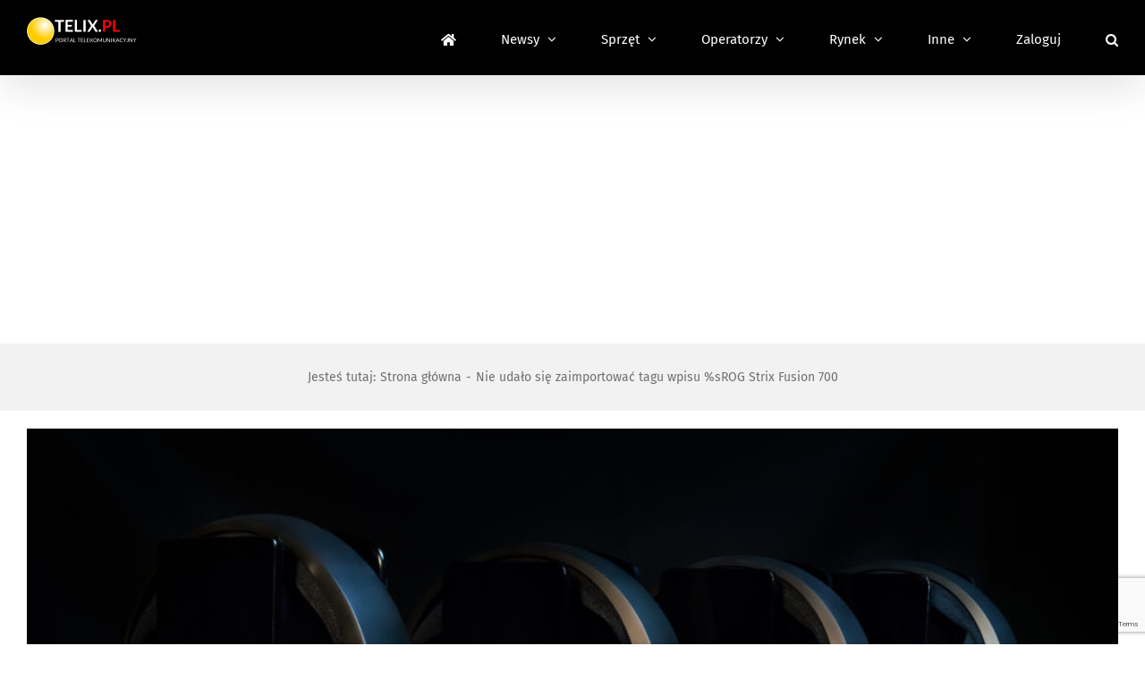

--- FILE ---
content_type: text/html; charset=utf-8
request_url: https://www.google.com/recaptcha/api2/anchor?ar=1&k=6LcGOKgaAAAAAJO0KqcK0-ecTI1DyqZW88oGgYP8&co=aHR0cHM6Ly93d3cudGVsaXgucGw6NDQz&hl=en&v=PoyoqOPhxBO7pBk68S4YbpHZ&size=invisible&anchor-ms=20000&execute-ms=30000&cb=b5uvu3gze84r
body_size: 48571
content:
<!DOCTYPE HTML><html dir="ltr" lang="en"><head><meta http-equiv="Content-Type" content="text/html; charset=UTF-8">
<meta http-equiv="X-UA-Compatible" content="IE=edge">
<title>reCAPTCHA</title>
<style type="text/css">
/* cyrillic-ext */
@font-face {
  font-family: 'Roboto';
  font-style: normal;
  font-weight: 400;
  font-stretch: 100%;
  src: url(//fonts.gstatic.com/s/roboto/v48/KFO7CnqEu92Fr1ME7kSn66aGLdTylUAMa3GUBHMdazTgWw.woff2) format('woff2');
  unicode-range: U+0460-052F, U+1C80-1C8A, U+20B4, U+2DE0-2DFF, U+A640-A69F, U+FE2E-FE2F;
}
/* cyrillic */
@font-face {
  font-family: 'Roboto';
  font-style: normal;
  font-weight: 400;
  font-stretch: 100%;
  src: url(//fonts.gstatic.com/s/roboto/v48/KFO7CnqEu92Fr1ME7kSn66aGLdTylUAMa3iUBHMdazTgWw.woff2) format('woff2');
  unicode-range: U+0301, U+0400-045F, U+0490-0491, U+04B0-04B1, U+2116;
}
/* greek-ext */
@font-face {
  font-family: 'Roboto';
  font-style: normal;
  font-weight: 400;
  font-stretch: 100%;
  src: url(//fonts.gstatic.com/s/roboto/v48/KFO7CnqEu92Fr1ME7kSn66aGLdTylUAMa3CUBHMdazTgWw.woff2) format('woff2');
  unicode-range: U+1F00-1FFF;
}
/* greek */
@font-face {
  font-family: 'Roboto';
  font-style: normal;
  font-weight: 400;
  font-stretch: 100%;
  src: url(//fonts.gstatic.com/s/roboto/v48/KFO7CnqEu92Fr1ME7kSn66aGLdTylUAMa3-UBHMdazTgWw.woff2) format('woff2');
  unicode-range: U+0370-0377, U+037A-037F, U+0384-038A, U+038C, U+038E-03A1, U+03A3-03FF;
}
/* math */
@font-face {
  font-family: 'Roboto';
  font-style: normal;
  font-weight: 400;
  font-stretch: 100%;
  src: url(//fonts.gstatic.com/s/roboto/v48/KFO7CnqEu92Fr1ME7kSn66aGLdTylUAMawCUBHMdazTgWw.woff2) format('woff2');
  unicode-range: U+0302-0303, U+0305, U+0307-0308, U+0310, U+0312, U+0315, U+031A, U+0326-0327, U+032C, U+032F-0330, U+0332-0333, U+0338, U+033A, U+0346, U+034D, U+0391-03A1, U+03A3-03A9, U+03B1-03C9, U+03D1, U+03D5-03D6, U+03F0-03F1, U+03F4-03F5, U+2016-2017, U+2034-2038, U+203C, U+2040, U+2043, U+2047, U+2050, U+2057, U+205F, U+2070-2071, U+2074-208E, U+2090-209C, U+20D0-20DC, U+20E1, U+20E5-20EF, U+2100-2112, U+2114-2115, U+2117-2121, U+2123-214F, U+2190, U+2192, U+2194-21AE, U+21B0-21E5, U+21F1-21F2, U+21F4-2211, U+2213-2214, U+2216-22FF, U+2308-230B, U+2310, U+2319, U+231C-2321, U+2336-237A, U+237C, U+2395, U+239B-23B7, U+23D0, U+23DC-23E1, U+2474-2475, U+25AF, U+25B3, U+25B7, U+25BD, U+25C1, U+25CA, U+25CC, U+25FB, U+266D-266F, U+27C0-27FF, U+2900-2AFF, U+2B0E-2B11, U+2B30-2B4C, U+2BFE, U+3030, U+FF5B, U+FF5D, U+1D400-1D7FF, U+1EE00-1EEFF;
}
/* symbols */
@font-face {
  font-family: 'Roboto';
  font-style: normal;
  font-weight: 400;
  font-stretch: 100%;
  src: url(//fonts.gstatic.com/s/roboto/v48/KFO7CnqEu92Fr1ME7kSn66aGLdTylUAMaxKUBHMdazTgWw.woff2) format('woff2');
  unicode-range: U+0001-000C, U+000E-001F, U+007F-009F, U+20DD-20E0, U+20E2-20E4, U+2150-218F, U+2190, U+2192, U+2194-2199, U+21AF, U+21E6-21F0, U+21F3, U+2218-2219, U+2299, U+22C4-22C6, U+2300-243F, U+2440-244A, U+2460-24FF, U+25A0-27BF, U+2800-28FF, U+2921-2922, U+2981, U+29BF, U+29EB, U+2B00-2BFF, U+4DC0-4DFF, U+FFF9-FFFB, U+10140-1018E, U+10190-1019C, U+101A0, U+101D0-101FD, U+102E0-102FB, U+10E60-10E7E, U+1D2C0-1D2D3, U+1D2E0-1D37F, U+1F000-1F0FF, U+1F100-1F1AD, U+1F1E6-1F1FF, U+1F30D-1F30F, U+1F315, U+1F31C, U+1F31E, U+1F320-1F32C, U+1F336, U+1F378, U+1F37D, U+1F382, U+1F393-1F39F, U+1F3A7-1F3A8, U+1F3AC-1F3AF, U+1F3C2, U+1F3C4-1F3C6, U+1F3CA-1F3CE, U+1F3D4-1F3E0, U+1F3ED, U+1F3F1-1F3F3, U+1F3F5-1F3F7, U+1F408, U+1F415, U+1F41F, U+1F426, U+1F43F, U+1F441-1F442, U+1F444, U+1F446-1F449, U+1F44C-1F44E, U+1F453, U+1F46A, U+1F47D, U+1F4A3, U+1F4B0, U+1F4B3, U+1F4B9, U+1F4BB, U+1F4BF, U+1F4C8-1F4CB, U+1F4D6, U+1F4DA, U+1F4DF, U+1F4E3-1F4E6, U+1F4EA-1F4ED, U+1F4F7, U+1F4F9-1F4FB, U+1F4FD-1F4FE, U+1F503, U+1F507-1F50B, U+1F50D, U+1F512-1F513, U+1F53E-1F54A, U+1F54F-1F5FA, U+1F610, U+1F650-1F67F, U+1F687, U+1F68D, U+1F691, U+1F694, U+1F698, U+1F6AD, U+1F6B2, U+1F6B9-1F6BA, U+1F6BC, U+1F6C6-1F6CF, U+1F6D3-1F6D7, U+1F6E0-1F6EA, U+1F6F0-1F6F3, U+1F6F7-1F6FC, U+1F700-1F7FF, U+1F800-1F80B, U+1F810-1F847, U+1F850-1F859, U+1F860-1F887, U+1F890-1F8AD, U+1F8B0-1F8BB, U+1F8C0-1F8C1, U+1F900-1F90B, U+1F93B, U+1F946, U+1F984, U+1F996, U+1F9E9, U+1FA00-1FA6F, U+1FA70-1FA7C, U+1FA80-1FA89, U+1FA8F-1FAC6, U+1FACE-1FADC, U+1FADF-1FAE9, U+1FAF0-1FAF8, U+1FB00-1FBFF;
}
/* vietnamese */
@font-face {
  font-family: 'Roboto';
  font-style: normal;
  font-weight: 400;
  font-stretch: 100%;
  src: url(//fonts.gstatic.com/s/roboto/v48/KFO7CnqEu92Fr1ME7kSn66aGLdTylUAMa3OUBHMdazTgWw.woff2) format('woff2');
  unicode-range: U+0102-0103, U+0110-0111, U+0128-0129, U+0168-0169, U+01A0-01A1, U+01AF-01B0, U+0300-0301, U+0303-0304, U+0308-0309, U+0323, U+0329, U+1EA0-1EF9, U+20AB;
}
/* latin-ext */
@font-face {
  font-family: 'Roboto';
  font-style: normal;
  font-weight: 400;
  font-stretch: 100%;
  src: url(//fonts.gstatic.com/s/roboto/v48/KFO7CnqEu92Fr1ME7kSn66aGLdTylUAMa3KUBHMdazTgWw.woff2) format('woff2');
  unicode-range: U+0100-02BA, U+02BD-02C5, U+02C7-02CC, U+02CE-02D7, U+02DD-02FF, U+0304, U+0308, U+0329, U+1D00-1DBF, U+1E00-1E9F, U+1EF2-1EFF, U+2020, U+20A0-20AB, U+20AD-20C0, U+2113, U+2C60-2C7F, U+A720-A7FF;
}
/* latin */
@font-face {
  font-family: 'Roboto';
  font-style: normal;
  font-weight: 400;
  font-stretch: 100%;
  src: url(//fonts.gstatic.com/s/roboto/v48/KFO7CnqEu92Fr1ME7kSn66aGLdTylUAMa3yUBHMdazQ.woff2) format('woff2');
  unicode-range: U+0000-00FF, U+0131, U+0152-0153, U+02BB-02BC, U+02C6, U+02DA, U+02DC, U+0304, U+0308, U+0329, U+2000-206F, U+20AC, U+2122, U+2191, U+2193, U+2212, U+2215, U+FEFF, U+FFFD;
}
/* cyrillic-ext */
@font-face {
  font-family: 'Roboto';
  font-style: normal;
  font-weight: 500;
  font-stretch: 100%;
  src: url(//fonts.gstatic.com/s/roboto/v48/KFO7CnqEu92Fr1ME7kSn66aGLdTylUAMa3GUBHMdazTgWw.woff2) format('woff2');
  unicode-range: U+0460-052F, U+1C80-1C8A, U+20B4, U+2DE0-2DFF, U+A640-A69F, U+FE2E-FE2F;
}
/* cyrillic */
@font-face {
  font-family: 'Roboto';
  font-style: normal;
  font-weight: 500;
  font-stretch: 100%;
  src: url(//fonts.gstatic.com/s/roboto/v48/KFO7CnqEu92Fr1ME7kSn66aGLdTylUAMa3iUBHMdazTgWw.woff2) format('woff2');
  unicode-range: U+0301, U+0400-045F, U+0490-0491, U+04B0-04B1, U+2116;
}
/* greek-ext */
@font-face {
  font-family: 'Roboto';
  font-style: normal;
  font-weight: 500;
  font-stretch: 100%;
  src: url(//fonts.gstatic.com/s/roboto/v48/KFO7CnqEu92Fr1ME7kSn66aGLdTylUAMa3CUBHMdazTgWw.woff2) format('woff2');
  unicode-range: U+1F00-1FFF;
}
/* greek */
@font-face {
  font-family: 'Roboto';
  font-style: normal;
  font-weight: 500;
  font-stretch: 100%;
  src: url(//fonts.gstatic.com/s/roboto/v48/KFO7CnqEu92Fr1ME7kSn66aGLdTylUAMa3-UBHMdazTgWw.woff2) format('woff2');
  unicode-range: U+0370-0377, U+037A-037F, U+0384-038A, U+038C, U+038E-03A1, U+03A3-03FF;
}
/* math */
@font-face {
  font-family: 'Roboto';
  font-style: normal;
  font-weight: 500;
  font-stretch: 100%;
  src: url(//fonts.gstatic.com/s/roboto/v48/KFO7CnqEu92Fr1ME7kSn66aGLdTylUAMawCUBHMdazTgWw.woff2) format('woff2');
  unicode-range: U+0302-0303, U+0305, U+0307-0308, U+0310, U+0312, U+0315, U+031A, U+0326-0327, U+032C, U+032F-0330, U+0332-0333, U+0338, U+033A, U+0346, U+034D, U+0391-03A1, U+03A3-03A9, U+03B1-03C9, U+03D1, U+03D5-03D6, U+03F0-03F1, U+03F4-03F5, U+2016-2017, U+2034-2038, U+203C, U+2040, U+2043, U+2047, U+2050, U+2057, U+205F, U+2070-2071, U+2074-208E, U+2090-209C, U+20D0-20DC, U+20E1, U+20E5-20EF, U+2100-2112, U+2114-2115, U+2117-2121, U+2123-214F, U+2190, U+2192, U+2194-21AE, U+21B0-21E5, U+21F1-21F2, U+21F4-2211, U+2213-2214, U+2216-22FF, U+2308-230B, U+2310, U+2319, U+231C-2321, U+2336-237A, U+237C, U+2395, U+239B-23B7, U+23D0, U+23DC-23E1, U+2474-2475, U+25AF, U+25B3, U+25B7, U+25BD, U+25C1, U+25CA, U+25CC, U+25FB, U+266D-266F, U+27C0-27FF, U+2900-2AFF, U+2B0E-2B11, U+2B30-2B4C, U+2BFE, U+3030, U+FF5B, U+FF5D, U+1D400-1D7FF, U+1EE00-1EEFF;
}
/* symbols */
@font-face {
  font-family: 'Roboto';
  font-style: normal;
  font-weight: 500;
  font-stretch: 100%;
  src: url(//fonts.gstatic.com/s/roboto/v48/KFO7CnqEu92Fr1ME7kSn66aGLdTylUAMaxKUBHMdazTgWw.woff2) format('woff2');
  unicode-range: U+0001-000C, U+000E-001F, U+007F-009F, U+20DD-20E0, U+20E2-20E4, U+2150-218F, U+2190, U+2192, U+2194-2199, U+21AF, U+21E6-21F0, U+21F3, U+2218-2219, U+2299, U+22C4-22C6, U+2300-243F, U+2440-244A, U+2460-24FF, U+25A0-27BF, U+2800-28FF, U+2921-2922, U+2981, U+29BF, U+29EB, U+2B00-2BFF, U+4DC0-4DFF, U+FFF9-FFFB, U+10140-1018E, U+10190-1019C, U+101A0, U+101D0-101FD, U+102E0-102FB, U+10E60-10E7E, U+1D2C0-1D2D3, U+1D2E0-1D37F, U+1F000-1F0FF, U+1F100-1F1AD, U+1F1E6-1F1FF, U+1F30D-1F30F, U+1F315, U+1F31C, U+1F31E, U+1F320-1F32C, U+1F336, U+1F378, U+1F37D, U+1F382, U+1F393-1F39F, U+1F3A7-1F3A8, U+1F3AC-1F3AF, U+1F3C2, U+1F3C4-1F3C6, U+1F3CA-1F3CE, U+1F3D4-1F3E0, U+1F3ED, U+1F3F1-1F3F3, U+1F3F5-1F3F7, U+1F408, U+1F415, U+1F41F, U+1F426, U+1F43F, U+1F441-1F442, U+1F444, U+1F446-1F449, U+1F44C-1F44E, U+1F453, U+1F46A, U+1F47D, U+1F4A3, U+1F4B0, U+1F4B3, U+1F4B9, U+1F4BB, U+1F4BF, U+1F4C8-1F4CB, U+1F4D6, U+1F4DA, U+1F4DF, U+1F4E3-1F4E6, U+1F4EA-1F4ED, U+1F4F7, U+1F4F9-1F4FB, U+1F4FD-1F4FE, U+1F503, U+1F507-1F50B, U+1F50D, U+1F512-1F513, U+1F53E-1F54A, U+1F54F-1F5FA, U+1F610, U+1F650-1F67F, U+1F687, U+1F68D, U+1F691, U+1F694, U+1F698, U+1F6AD, U+1F6B2, U+1F6B9-1F6BA, U+1F6BC, U+1F6C6-1F6CF, U+1F6D3-1F6D7, U+1F6E0-1F6EA, U+1F6F0-1F6F3, U+1F6F7-1F6FC, U+1F700-1F7FF, U+1F800-1F80B, U+1F810-1F847, U+1F850-1F859, U+1F860-1F887, U+1F890-1F8AD, U+1F8B0-1F8BB, U+1F8C0-1F8C1, U+1F900-1F90B, U+1F93B, U+1F946, U+1F984, U+1F996, U+1F9E9, U+1FA00-1FA6F, U+1FA70-1FA7C, U+1FA80-1FA89, U+1FA8F-1FAC6, U+1FACE-1FADC, U+1FADF-1FAE9, U+1FAF0-1FAF8, U+1FB00-1FBFF;
}
/* vietnamese */
@font-face {
  font-family: 'Roboto';
  font-style: normal;
  font-weight: 500;
  font-stretch: 100%;
  src: url(//fonts.gstatic.com/s/roboto/v48/KFO7CnqEu92Fr1ME7kSn66aGLdTylUAMa3OUBHMdazTgWw.woff2) format('woff2');
  unicode-range: U+0102-0103, U+0110-0111, U+0128-0129, U+0168-0169, U+01A0-01A1, U+01AF-01B0, U+0300-0301, U+0303-0304, U+0308-0309, U+0323, U+0329, U+1EA0-1EF9, U+20AB;
}
/* latin-ext */
@font-face {
  font-family: 'Roboto';
  font-style: normal;
  font-weight: 500;
  font-stretch: 100%;
  src: url(//fonts.gstatic.com/s/roboto/v48/KFO7CnqEu92Fr1ME7kSn66aGLdTylUAMa3KUBHMdazTgWw.woff2) format('woff2');
  unicode-range: U+0100-02BA, U+02BD-02C5, U+02C7-02CC, U+02CE-02D7, U+02DD-02FF, U+0304, U+0308, U+0329, U+1D00-1DBF, U+1E00-1E9F, U+1EF2-1EFF, U+2020, U+20A0-20AB, U+20AD-20C0, U+2113, U+2C60-2C7F, U+A720-A7FF;
}
/* latin */
@font-face {
  font-family: 'Roboto';
  font-style: normal;
  font-weight: 500;
  font-stretch: 100%;
  src: url(//fonts.gstatic.com/s/roboto/v48/KFO7CnqEu92Fr1ME7kSn66aGLdTylUAMa3yUBHMdazQ.woff2) format('woff2');
  unicode-range: U+0000-00FF, U+0131, U+0152-0153, U+02BB-02BC, U+02C6, U+02DA, U+02DC, U+0304, U+0308, U+0329, U+2000-206F, U+20AC, U+2122, U+2191, U+2193, U+2212, U+2215, U+FEFF, U+FFFD;
}
/* cyrillic-ext */
@font-face {
  font-family: 'Roboto';
  font-style: normal;
  font-weight: 900;
  font-stretch: 100%;
  src: url(//fonts.gstatic.com/s/roboto/v48/KFO7CnqEu92Fr1ME7kSn66aGLdTylUAMa3GUBHMdazTgWw.woff2) format('woff2');
  unicode-range: U+0460-052F, U+1C80-1C8A, U+20B4, U+2DE0-2DFF, U+A640-A69F, U+FE2E-FE2F;
}
/* cyrillic */
@font-face {
  font-family: 'Roboto';
  font-style: normal;
  font-weight: 900;
  font-stretch: 100%;
  src: url(//fonts.gstatic.com/s/roboto/v48/KFO7CnqEu92Fr1ME7kSn66aGLdTylUAMa3iUBHMdazTgWw.woff2) format('woff2');
  unicode-range: U+0301, U+0400-045F, U+0490-0491, U+04B0-04B1, U+2116;
}
/* greek-ext */
@font-face {
  font-family: 'Roboto';
  font-style: normal;
  font-weight: 900;
  font-stretch: 100%;
  src: url(//fonts.gstatic.com/s/roboto/v48/KFO7CnqEu92Fr1ME7kSn66aGLdTylUAMa3CUBHMdazTgWw.woff2) format('woff2');
  unicode-range: U+1F00-1FFF;
}
/* greek */
@font-face {
  font-family: 'Roboto';
  font-style: normal;
  font-weight: 900;
  font-stretch: 100%;
  src: url(//fonts.gstatic.com/s/roboto/v48/KFO7CnqEu92Fr1ME7kSn66aGLdTylUAMa3-UBHMdazTgWw.woff2) format('woff2');
  unicode-range: U+0370-0377, U+037A-037F, U+0384-038A, U+038C, U+038E-03A1, U+03A3-03FF;
}
/* math */
@font-face {
  font-family: 'Roboto';
  font-style: normal;
  font-weight: 900;
  font-stretch: 100%;
  src: url(//fonts.gstatic.com/s/roboto/v48/KFO7CnqEu92Fr1ME7kSn66aGLdTylUAMawCUBHMdazTgWw.woff2) format('woff2');
  unicode-range: U+0302-0303, U+0305, U+0307-0308, U+0310, U+0312, U+0315, U+031A, U+0326-0327, U+032C, U+032F-0330, U+0332-0333, U+0338, U+033A, U+0346, U+034D, U+0391-03A1, U+03A3-03A9, U+03B1-03C9, U+03D1, U+03D5-03D6, U+03F0-03F1, U+03F4-03F5, U+2016-2017, U+2034-2038, U+203C, U+2040, U+2043, U+2047, U+2050, U+2057, U+205F, U+2070-2071, U+2074-208E, U+2090-209C, U+20D0-20DC, U+20E1, U+20E5-20EF, U+2100-2112, U+2114-2115, U+2117-2121, U+2123-214F, U+2190, U+2192, U+2194-21AE, U+21B0-21E5, U+21F1-21F2, U+21F4-2211, U+2213-2214, U+2216-22FF, U+2308-230B, U+2310, U+2319, U+231C-2321, U+2336-237A, U+237C, U+2395, U+239B-23B7, U+23D0, U+23DC-23E1, U+2474-2475, U+25AF, U+25B3, U+25B7, U+25BD, U+25C1, U+25CA, U+25CC, U+25FB, U+266D-266F, U+27C0-27FF, U+2900-2AFF, U+2B0E-2B11, U+2B30-2B4C, U+2BFE, U+3030, U+FF5B, U+FF5D, U+1D400-1D7FF, U+1EE00-1EEFF;
}
/* symbols */
@font-face {
  font-family: 'Roboto';
  font-style: normal;
  font-weight: 900;
  font-stretch: 100%;
  src: url(//fonts.gstatic.com/s/roboto/v48/KFO7CnqEu92Fr1ME7kSn66aGLdTylUAMaxKUBHMdazTgWw.woff2) format('woff2');
  unicode-range: U+0001-000C, U+000E-001F, U+007F-009F, U+20DD-20E0, U+20E2-20E4, U+2150-218F, U+2190, U+2192, U+2194-2199, U+21AF, U+21E6-21F0, U+21F3, U+2218-2219, U+2299, U+22C4-22C6, U+2300-243F, U+2440-244A, U+2460-24FF, U+25A0-27BF, U+2800-28FF, U+2921-2922, U+2981, U+29BF, U+29EB, U+2B00-2BFF, U+4DC0-4DFF, U+FFF9-FFFB, U+10140-1018E, U+10190-1019C, U+101A0, U+101D0-101FD, U+102E0-102FB, U+10E60-10E7E, U+1D2C0-1D2D3, U+1D2E0-1D37F, U+1F000-1F0FF, U+1F100-1F1AD, U+1F1E6-1F1FF, U+1F30D-1F30F, U+1F315, U+1F31C, U+1F31E, U+1F320-1F32C, U+1F336, U+1F378, U+1F37D, U+1F382, U+1F393-1F39F, U+1F3A7-1F3A8, U+1F3AC-1F3AF, U+1F3C2, U+1F3C4-1F3C6, U+1F3CA-1F3CE, U+1F3D4-1F3E0, U+1F3ED, U+1F3F1-1F3F3, U+1F3F5-1F3F7, U+1F408, U+1F415, U+1F41F, U+1F426, U+1F43F, U+1F441-1F442, U+1F444, U+1F446-1F449, U+1F44C-1F44E, U+1F453, U+1F46A, U+1F47D, U+1F4A3, U+1F4B0, U+1F4B3, U+1F4B9, U+1F4BB, U+1F4BF, U+1F4C8-1F4CB, U+1F4D6, U+1F4DA, U+1F4DF, U+1F4E3-1F4E6, U+1F4EA-1F4ED, U+1F4F7, U+1F4F9-1F4FB, U+1F4FD-1F4FE, U+1F503, U+1F507-1F50B, U+1F50D, U+1F512-1F513, U+1F53E-1F54A, U+1F54F-1F5FA, U+1F610, U+1F650-1F67F, U+1F687, U+1F68D, U+1F691, U+1F694, U+1F698, U+1F6AD, U+1F6B2, U+1F6B9-1F6BA, U+1F6BC, U+1F6C6-1F6CF, U+1F6D3-1F6D7, U+1F6E0-1F6EA, U+1F6F0-1F6F3, U+1F6F7-1F6FC, U+1F700-1F7FF, U+1F800-1F80B, U+1F810-1F847, U+1F850-1F859, U+1F860-1F887, U+1F890-1F8AD, U+1F8B0-1F8BB, U+1F8C0-1F8C1, U+1F900-1F90B, U+1F93B, U+1F946, U+1F984, U+1F996, U+1F9E9, U+1FA00-1FA6F, U+1FA70-1FA7C, U+1FA80-1FA89, U+1FA8F-1FAC6, U+1FACE-1FADC, U+1FADF-1FAE9, U+1FAF0-1FAF8, U+1FB00-1FBFF;
}
/* vietnamese */
@font-face {
  font-family: 'Roboto';
  font-style: normal;
  font-weight: 900;
  font-stretch: 100%;
  src: url(//fonts.gstatic.com/s/roboto/v48/KFO7CnqEu92Fr1ME7kSn66aGLdTylUAMa3OUBHMdazTgWw.woff2) format('woff2');
  unicode-range: U+0102-0103, U+0110-0111, U+0128-0129, U+0168-0169, U+01A0-01A1, U+01AF-01B0, U+0300-0301, U+0303-0304, U+0308-0309, U+0323, U+0329, U+1EA0-1EF9, U+20AB;
}
/* latin-ext */
@font-face {
  font-family: 'Roboto';
  font-style: normal;
  font-weight: 900;
  font-stretch: 100%;
  src: url(//fonts.gstatic.com/s/roboto/v48/KFO7CnqEu92Fr1ME7kSn66aGLdTylUAMa3KUBHMdazTgWw.woff2) format('woff2');
  unicode-range: U+0100-02BA, U+02BD-02C5, U+02C7-02CC, U+02CE-02D7, U+02DD-02FF, U+0304, U+0308, U+0329, U+1D00-1DBF, U+1E00-1E9F, U+1EF2-1EFF, U+2020, U+20A0-20AB, U+20AD-20C0, U+2113, U+2C60-2C7F, U+A720-A7FF;
}
/* latin */
@font-face {
  font-family: 'Roboto';
  font-style: normal;
  font-weight: 900;
  font-stretch: 100%;
  src: url(//fonts.gstatic.com/s/roboto/v48/KFO7CnqEu92Fr1ME7kSn66aGLdTylUAMa3yUBHMdazQ.woff2) format('woff2');
  unicode-range: U+0000-00FF, U+0131, U+0152-0153, U+02BB-02BC, U+02C6, U+02DA, U+02DC, U+0304, U+0308, U+0329, U+2000-206F, U+20AC, U+2122, U+2191, U+2193, U+2212, U+2215, U+FEFF, U+FFFD;
}

</style>
<link rel="stylesheet" type="text/css" href="https://www.gstatic.com/recaptcha/releases/PoyoqOPhxBO7pBk68S4YbpHZ/styles__ltr.css">
<script nonce="rs6lTrXLH6GtqX_AA2oBnA" type="text/javascript">window['__recaptcha_api'] = 'https://www.google.com/recaptcha/api2/';</script>
<script type="text/javascript" src="https://www.gstatic.com/recaptcha/releases/PoyoqOPhxBO7pBk68S4YbpHZ/recaptcha__en.js" nonce="rs6lTrXLH6GtqX_AA2oBnA">
      
    </script></head>
<body><div id="rc-anchor-alert" class="rc-anchor-alert"></div>
<input type="hidden" id="recaptcha-token" value="[base64]">
<script type="text/javascript" nonce="rs6lTrXLH6GtqX_AA2oBnA">
      recaptcha.anchor.Main.init("[\x22ainput\x22,[\x22bgdata\x22,\x22\x22,\[base64]/[base64]/[base64]/[base64]/cjw8ejpyPj4+eil9Y2F0Y2gobCl7dGhyb3cgbDt9fSxIPWZ1bmN0aW9uKHcsdCx6KXtpZih3PT0xOTR8fHc9PTIwOCl0LnZbd10/dC52W3ddLmNvbmNhdCh6KTp0LnZbd109b2Yoeix0KTtlbHNle2lmKHQuYkImJnchPTMxNylyZXR1cm47dz09NjZ8fHc9PTEyMnx8dz09NDcwfHx3PT00NHx8dz09NDE2fHx3PT0zOTd8fHc9PTQyMXx8dz09Njh8fHc9PTcwfHx3PT0xODQ/[base64]/[base64]/[base64]/bmV3IGRbVl0oSlswXSk6cD09Mj9uZXcgZFtWXShKWzBdLEpbMV0pOnA9PTM/bmV3IGRbVl0oSlswXSxKWzFdLEpbMl0pOnA9PTQ/[base64]/[base64]/[base64]/[base64]\x22,\[base64]\\u003d\\u003d\x22,\x22YsOzwq1Ef3ZHw7tSMXLDoMOaw7jDo8OZP0rCgDbDkFTChsOowpM8UCHDpMObw6xXw5LDt14oJsKjw7EaDSfDsnJnwqHCo8OLHsKcVcKVw6MlU8Ogw4XDucOkw7JkVsKPw4DDkgZ4TMK4wq7Cil7Cl8KkSXNFecOBIsKNw4VrCsK3wr4zUUQGw6sjwqAfw5/ChTbDssKHOEw2wpUTw4gBwpgRw4RhJsKkR8KwVcORwqogw4o3wpPDun96wrVfw6nCuB3CkiYLaz9+w4t6MMKVwrDCncOkwo7DrsK1w6snwoxKw4xuw4EKw6bCkFTCpMKUNsK+WXd/e8KewrJ/T8OsPBpWWsOMcQvCuhIUwq9dZMK9JFfCvzfCosKED8O/w6/DlFLDqiHDlClnOsO+w6LCnUliRkPCkMKgNsK7w68Iw5Fhw7HCvMKkDnQmN3l6BMKIRsOSHsOCV8OycBl/AhtQwpkLBcKEfcKHXsOUwovDl8OQw680wqvCgCwiw4gWw6HCjcKKW8KJDE8EwqzCpRQPQVFMQBwgw4tjesO3w4HDlSnDhFnCsHs4IcO8NcKRw6nDmcKnRh7DqcKEQnXDvsORBMOHBhovN8O3wp7DssK9woPCoGDDv8OzKcKXw6rDu8Knf8KME8KCw7VeKn0Gw4DCv1/[base64]/wpTCl28Aw6tXW8OSwpwgwoo0WShfwpYdCiMfAxPCoMO1w5AOw4XCjlRBPMK6acKgwqlVDiXCgyYMw7EBBcOnwrxXBE/[base64]/[base64]/[base64]/w6rDsMOAYMKnMHRTb8ONw4/Cq8O4w5TDqsOCw5vCr8OrZsKORxjDk33DpcOww6/CnMO7w4vDl8OUUsOVw5MLZmlpdl3DpsOlFMOJwrNuw5tew6XDnsK1w6Y4wqPDm8K1XMOKw5Mrw7pgE8O2aQ3Co1DCk2ZFw4jCq8K8HgfCjVAbHm/Cm8KYRsOJwpVWw4PDqsOyKAgBJsOLGhFuDMOMCXLDmgxJw4LCoDZRw4PCkkrCmWMAwpwOw7bDi8Kjwo3DiVAaTsKTb8KVNX5TfijDkTDCp8Kjwp3DoxJqw5bDhcKhAMKPF8O5W8Kawr/CoGDDksOkw6BAw5x1wrXCoyXChAMMSMKyw73CpMOVwrg/P8K6woTDrMK3ag3DkTjCqCnDm0ofbmjDhsOHwrxSImXDikxFaVgswqF4w7PCohdsMMK5w6NhWsKKZjoIw7IiccKMw4IAwrJlB2VYEMODwrhCWV/DusKkKMKXw5Y5QcOBwoYXIVDCnHXCqTXDiFfDtUlIw4Q/YcO8wr0Cw64AR2fCvcO4J8Kcw4fDkXHDrylXw5nDkUTDv3vCj8O9w4XCjzo8bFvDj8OhwoV4wq16BMK0IWrCl8KnwpLDgjYgJE/Du8OIw75XEnTCksOIwox1w43DjsOVVFF9aMKdw51dwqPDpcOCCsKywqfCssKvw4ZuTF9DwrjCqQTCr8K0wobCo8KtHsOAwovCmxVMw7LChlQ6wp/CqlohwosDwqvDpVMdwpkCw6nCq8OoejnDhGDCjQPCuSsiw5DDrGvDsRzDhmfCt8Kfw5rCi2A5ScKUwqnClQFgwrjDpjDCgBvDmcKdSMKmRV7CosODw4/DrkjDiDEGwrZ8wpXDnMKeM8KHccO3e8Otwqd2w4lHwrt9wrY6w4rDu0XDt8KMwo7DkMKPw7HDs8OTwo5uCiXDgnlZw40sHMOwwolJYcOQczt7wpkbwrBlwo/[base64]/[base64]/ClMKBcsOfw6gAOsKYJ8O3w5wCw4Faw6/Cg8OKwo8aw4LCpMKpwq/Dr8KAOsK+w4w1EmFMccO6bV/DujjDpwPDh8KhWEshwr1Nw7YOw7LCqRdPw7HCmcKfwqgnEMOwwrDDrisawpl5exLCpU46w7ZEPDZNeQvDoypLIExIw4lQw7Now77ClsKiwq3DtmDCnAZ7w7XCtl1ITi/ChsOVdAEqw7ZiWw/Cv8O6wrjDm2TDicKGwpp8w77CtsOhE8KIw4Ucw4PDrsOBdMK0EMOfw7PCshvClsOvd8Kzw45+w4EeQMOow5gHwqcHw6rCghbDsGfCriReScO8f8KIDMOJwq9UbDZVGcKaQxLCmxhnGsKZwrNGODxtw6/DpUPDv8OIHcOIwr/Ctm3DmcOCwq7CpEg/woTDkGTDrcKjw6lpT8KSFMKIw4bDrn8LUsOewr0kAMOdw7dJwo1/F2lHwqfCq8Kvwr9qDsOsw5rDind9YsO8w7INKsKuw6JSBsO6w4TChWjCncKWccOtNXfDmRU7w5DCgm3DnGU2w79TRCViczZ+w55PRj0pw7XDjgF5YsO6RcKZVl1NCkHDicKSwoYUwpnDjmEewoLCgANdLcK/SsKVQVbCtk3Dv8KaH8KZwrzDuMObA8K/UcK/KEQ9w611wqPCpCVXbsO9wqIowo7Cu8K6E2rDocKWwrBjCXnCg2V1wo7DkXXDvsOUO8OnW8OqXsOpODfDukEBDcKGdsOlwpDDh1dVb8KewrVKXF/CmsKfwovCgMO4CmN8w5vCtVLDukAmw4spw7ZcwrfCmyNuw4MBwqpow7vCgsKqwo5DDQpVPnI0M3vCuW3ChsOawq9Vw5xgI8O9wr9naD9ww58pw4jCm8Ksw4djIFPCvMKoUMOUMMKkwr/CrsKqAh7DhQsTFsKjeMOJwpLCrFUUDB95LsOvQ8O+HsKkwoM1wqvCrsKocjvCuMK0w5hqwqwQw5zCsmwuw60BXQ0Bw5zCv0F0J29ewqLDlk4kOELDh8OrEkTCmsO0wooewo9KZsKmIjNaP8OXHFh1w7R4wqZww6/Di8OuwqwIOTp9wpJ+NsKXwpjCkmVQRxRWw6FPCHXChsKlwrZdw64jwr7DvMKsw5cAwpJlwrjCscKGwq7CqEvCoMKHbnIyBmxhwpNWwpdpWcOUw53DjEZfPxLDgcOUwqtNwqs1VcKzw6tNdnDCmQtnwo1wwovCmC/ChRVsw53CvFLDhj7DusOVwrFwFyEkw4N/KcKMVMKrw4/[base64]/CsMOlw7jCjX3Dm8O4wqHDp0DClcK7WMOvfigUR1jDtRzCtcKzTcKtAsK4W0labydTw4Qfw4vCsMKKMsK2CsKAw7tdZiJpwoBlLzvDkSpZa2rCszrCkcKHwoXDgMOTw6B7HGbDk8K2w6/DjXsjw7YnFsK6w6XDhh/DkiJAIcObw7Y5OkkkG8OVCsKYAwDDoQ3CgwNgw5zCmU0kw4vDjSJVw5rDjzE7VRsxJFfCpMKhITtcW8KMWCoOwphXMw99SEtkEno+w6/Dh8Kpwp/Dsy/[base64]/DkVZJYcOvR8KnNgxhc8KnwrcnwpY+ZEzDlMOmZj14KsKVw7rCvR96wrNFGngxaBDCsCbCrMKlw47CrcOEHhDDtMKGw6fDqMKQbwVqM03CnsOrc2HCh1ghwpNtwrFGSHfCpcOzw4AMRE8jFcO6w4ZfKcKhw6Z4PXF9DC/Dm3obW8O2wrNywozCuyTCqcOewphsfcKmfkhkCEpmwo/[base64]/DvSjDlcKedcOjworCkcOcGxAHPB/[base64]/CksOfwqvCuhzCocOPwqoyZ8KNMRXCkMONLMO1csKtw7HDrW3CocKaZsOJHngdwrPDlcODw51BJcKAw6DDpgnDvMOSLMKew4Fyw6vCosOfwqLCgik4w6EOw63DlMOaEMKDw7rCg8KAQMOcOBUjwrxLwpR/wpnDujnCl8OQAh8xw6LDp8KKVioVw6HChsOLw4QnwrvDpcOSw4LDgV1/dlrCsjoXw7PDpsOAGTzCl8OsTcK/NsO6wqjDnT1CwprCsEogQ33Dr8OqJm5yahJuwr9cw59HDcKIaMKgLwYfByzDvsKRdDVpwoEpw41UCMOTegUzwrHDhyNUw57CoFlcwq3CiMKHbxF2QGoQCwMdwp7DhMOjwrZawpDDlEjDncKIP8KXbHHDjMKAXMK2wrTCgQHCjcKEVcKqbmrCoBjDhMO6MzHCvC/DvcKLc8KAM0kNRUAZeS7Dk8KGwpEJw7YgFA04w5zCp8K3wpXDncOrw5LDkQoNAMKSYwvDlFVlw4HCr8KcRMOhwrPDtwjDlMKOwqRIHMK6wrLCssO0ZyNPYMKLw6bDoWYHZ1phw6/DiMK2w687ZWLCj8KuwrrDvcOpwrDDmSkWw647w5LCgkrCr8K7WFYSeGAbw7wbbMKww5NyIHzDtMKww53DvlNhPcKtO8Kdw5kXw6h1JcOKFFzDpCQQc8Ogw5FFw5c/[base64]/[base64]/DgsKjw5fDtR7CrwjDlMKzR0Nca3rClcOywqDCq07DuCZreS/DosOEScOqw7VbQ8KAw4XDqcK7KcKtIMOYwq8Kw6NBw70fwpzCsVHCuHkXS8KUw59Tw5osB1FuwqkkwpPDgsKuwrPDnEVGfcKBw4PDql5rwozDscOZBcOOQFHDujTDjAnCg8KnfkvDssOZTMO/w68YVRADQjfDjcO9GC7Dik0UCBV4eA/Co3/CoMOyJsOae8ORDnnCoT3CijjCtwscwo0FfMOjX8O7wrzClkk+b1jCr8KoZjNhwrV4woIrw50GbBRxwoofOXHCvAnCsx4JwpTCmMOSw4EDw5DCscOifE5pWsKDL8Kjw7w3HsK/w78HVCIxwrfDlXFnHcO2BsKJAsODw5wKW8KCwo3CgjkpRhtKQsKmXsKpw4dTAE3DiQ87C8Olw6DDrU3DrBJHwqnDrVnCjMKXw6DDqSoTeyVTCMO6w7w2LcKmw7TDrsKjwpnDiC5/w71bSXduNcOMw4/CtV8/X8OjwrrCrlpfQHvCjQFJYcKmUMO3FUTDu8K9T8KAwpVFwpHDgw/ClilmLRVaB1LDg8OLOBTDi8K7BMKRDUNvbsKYw7BBaMKIw6Vkw5vCkDvCocKga0fClhTCrGjDp8KnwoRzPsKZw7zDqcOwA8O0w5vDt8OXwqxCwqHDhcO3HBkVw5DDsF8kY0vCosOgNcO1BwQPXMKoG8K7bngcw4QRMS/ClA/[base64]/Dpw3Dk1BVbsKpXsOEDXpAH8K3IsO3wpwYa8OYW3zDlcKgw43DoMKybGTDpRIBTMKCMmjDkcODw7kjw7Z/KBcsb8KBCMKDw4zCjsOWw6LCs8O/w5bCjWbDssKRw75SPRnCnFLCncKmc8OMwr/Du3cbw7DDlW9Wwr/[base64]/SBrDgxINw4YEwoLCnkvDuj3DqsKJw6DDoHDDpMOCc1jDrTN7w7MRLcO2eQfDmHnDt3NvFsK7KHzCt0x2w4LCsVpJw7XChVLCokVkw5kBbxo/wqxHwo1SfQTDgFdcfcOQw7EKwq7Dq8KzXcO/[base64]/Dh8OmPcOTVsOUwoF0JsK+Z8Krw554wr/DqiJ4wrAfO8O2wpnDg8OyAcO3XcOHNRXCgsK3XMOyw5VHw7dcfUNFasOwwqfCuGbDqEDDrlPClsOWw7R1wqBWwqvCtHBXE0RxwrxxL2vCvVtDElzCh0rCt0BEWgcLGwzDp8OeKsKcbsOtw4jDr2PDg8KaRMOnwr1LeMOZR1HCpMK4KGRjKsOkDVHDv8O7UybCj8Olw7/DkMKhEsKCLsKjWG5nBhDDvcKzNDvCrMKGwrDCusOoAnzCqSU9M8KhBUbCgcObw6QEBcKxw4A/KMK7A8Ovw6/DosK/wobClMOTw75SYMK6wqYeOwo5w4HDtMOkPwlYfw5qwo1fwp5xWcKmdsKgwoBtesOHw7Evw6kmw5TCuH5bw6NEwplIJ3Akw7HCtUJDF8O3w55yw5QTwqFTb8OCw5nDm8Krw5YsUsODFmfDgAHDlsOZwqDDiF/CtUnDiMK+w4vCvjLDlBzDih/DjsKgwofCisOIVcKmw5EaF8OrSMKFHMOXBcKRw48tw6M5w67DssKpwrhLI8K3w7rDlCBzbcKtw4J/w40Hw758wrZETMKQLsOXKMOzIT4PRDglUw7Dvg7DncKsAsOPw7EPXTAECcOhwpjDhjLDoXRHK8K2w5PCosKAwoXDu8K8d8Opw4PDkX/[base64]/[base64]/woIGLMOvPMKRwqsoNS7ChB0Yw73Di8KXZFgOfljCgMKeDcOhwrTDlMKkHMKEw4Y1FsOXdCnDhUHDs8KREcOnw57Cg8K2wo1oWgIsw6ZRQyvDjMOqw4BUEC3DvjnCucK6wqdLfjMhwozCv1o9wqQ/JhzDtMOLw53CrTNsw7p/wr3Chy/[base64]/DjMKmMcOeDCIAwqhqNcKKKEoBw5lMVx4mw51LwqBHUsKWIMOJw5MbE3PDn2HClQgxwofDr8KVwqNJRsKPw5vDiFzDsTfCiF1aFcKww4/[base64]/BcOxEcOAwrnCp8Ojw4dGOsOFw4FiS1bCu8KsPFTDvxpcAR3DgMO4w6rDusOwwrtXwrbCi8KtwqR1w55Vw6w/w5HCkSJIw4UPwpEIw7gSYcKvKcORZsKjwokiOcK/wrNdYMOuwr86w5NVw540w5/CncOOE8OKw7XCrzIqwqZ+woAAGTx0w6zDt8KOwpLDhgXCu8OLMcK3w60eE8KCwrJffj/CjsOlwrrDuQHChsK+bcKEw5DDsRvCkMKjwp5swqrDlSBQeCczbMO4w7ITwq3CsMKefMOTwrrCl8K8wrvChcKRDSUGFMOPCsKgVSQATmvCqTISwr8HUnLDt8O2EcOme8K4wrkgwpLChSZnw7PCpsKSQ8K0AS7DuMK5wr9SbynCrcK0T3Rew7ctfsOPw6odw7LCri/CsifCrDPDu8OuD8KjwrrDoSfDk8KJwpfDiFJzFsKWO8KTw7rDnk/DrsKIZ8KHw77CuMK6JXluwpPCliXDizfDqWRPdsOXUVFYFcK1w6HCpcKKe2TCgwDDmAzCpsK4w6VWw408ccO+w6rDtMONw5MBwoFPLcO4M25KwoIBUETDqMO4XMK8w5nCuiQuLQbCjiXDsMKVwo/CusONw7LDvjULw7bDt2jCscO6w64+wq7ClStpesOcCsKMw6TDv8ORKzvDqXByw4TCpsO6wpRaw57DinTDgcKybwwaNAkbfjAwe8K5w4/CvnEMaMOzw6UVH8KGQFDCq8OgwqLCm8OSwq5gPWY4ISw/TTRSUcOsw7Z7DCHCqcOsEcO4w4YZYXHDsjXCjFHCtcO3wo/DlX9fRlwtw4p7DRzDkAVVwqsLNcKSwrTDsGTCucO3w69EwrbCmcKGUcKKTxHClcO2w7nDgsOsdMO+w73Cn8Onw7NRwro0wp82wo/Dk8O0w4cBwpfDm8Kuw7zCsHVnNsOqRMO+YSvDsFgKw6/Dv1t2w7PDiy9Rw502w4jCrkLDilVDBMK2wpsZLcO2AMOiFcKbwopxw4HCtAfDvMO0OGphM3TClxjDtg52woJGZcOVQmxXZcOdwp3CpFoDwoVowqbDgxlkwqvCrnM3QEDCh8Oxwo1nVsOEwp7DmMKcwpQPA23DhFlLA14LJ8O8D2MFRnzCpsKcQy1KPWFjw6HDvsO5wp/CncK4JnVKecKVwpEqwocAw5zDlcKnCQnDuhlyYMODX2DCrMKGJTrDjMO4CMKIw45awrTDoxXDunHClw/CjWfDgGbDssKpKy4Pw498w5gFCcKrQ8KnERh5NznCvjnDlDfDjnHDoWbDrcKqwpxUworCjcKzEEvDlxLClcOaDXPCiVjDnMKpw7QBOMK7GEMTwoPCj0HDuVbDv8Oqc8KnwqjCvxEfRnXCui3DgzzCrBMSZhrCgcOpwqk9w6HDjsKSIDrCkTh2NE/DlMK8wrjDr1DDnsO3BQXDo8OdGTptw7VXw5nDo8K2Mh/[base64]/DkcKODDRPL8KoeMKiw6Z/AgfDrHPCpl4vw6s1aCbCgsOewqDDgRrDrcO4R8K+w7MPHBZFFDTCiSZUw6nCvsOxAjrDvcKVOQpiH8ONw7PDsMKaw53CrTzClsOoAn/Ch8KSw4I5woXDmwjDg8ObC8OowpU+LTRFwpLCpUkQXgTDjwciSzEew6pDw6/Dt8Olw4cyQjMRPxQ0wrDDhh3CnXwMaMKXUQLCmsKrTALCuSrDqsKCHzhXX8OfwoLDjUUwwqjCtcOeacOGw5vCk8O+w7Fkw6HDq8OoaG/CpwBywrPDosOZw6sjfBzDpcOxVcKgw7kwPcOTw5XCqcOlw6bCi8O1AsKBwrjDncKbcRA+FzxPOTI4w7ZgFBVNCCJ3NMOiG8O4aEzCjcOfVjISw4bDvibDo8O1F8OMUsOFw7zDrzgjUQgXw5AVMMOdw4gKEMO1w6PDvXbChgJDw77DuWZ/[base64]/RzHCtXzDihLDljpew4Eqw6vDoxxjwpnDsCRgZGTCrjZLdUPDgDcZw4zCj8O/DsO/woDClcKREsK+f8KtwrsjwpBgwrjCjmPDsRtPw5HCoRpEwrDCtzfDqcOoe8OfamtiNcObOSUow5vCp8Oyw4F4R8KxAzzCugXDvA/[base64]/DuULChh0yw7Nrw6NAMiPCqg/DuGcrTcOOwrpwcEXCvsOrZ8KaCMKHbcKwNsOJwp7Cn2nCpU/DtmdkRMO3dsO/[base64]/DrMKAQy9cwq/[base64]/DizQjwrEkQsO7cl7CmhVDw4QyJxp5w5vCtURjXsKnbsOGfMKrKsKAaUDCoDPDg8OBQ8KBJA/Ctk/[base64]/wrZuwofCjUnCu8OYFDLCmcKrwqxUw6lGw4rChMKzwo8dw7PCsV/[base64]/DuVvCkcOPwobCh2g7wpsawoJ4w7nDhCPCtsK1BAgpwoo3wojDmcK6wpnCjsO6wppgwq/CiMKhwpHDi8K0wpvDugPClVBWPHITwoTDnMOJw50vVXw8egDDngU9OsKtw7Nkw5vDusKkw7LDoMOww4oTw4lFKMOzwohcw6NGI8KuwrDCoXfDk8O+w7fDpsKFPsOUa8Odwr9dI8OVdsOIVnfCocKyw7bDhS7CqcONwoZMwqHDvsOIwprCril/w6nDpMKaAsOcVsKsLMOQJsKjw6RxwqfCrMO6w63Cm8OEw6fDs8OjRsKdw6oewot7CMKxwrYnwqDDiFkZRQxUw6dFwqUvFBdLHsOywojCncKJw4zCqwXDrSEkCMO2d8KBTsOZw5XCoMO7UQvDn2pUfx/DpMOzPcOSCWQ9WsOaN3XDi8O0K8K/woTCrMOAccKgw5bDu0LDojTCq1/CrsKJwpTCisKUOzALCHZIRzPClMOGwqbCoMKhwo7DjsO/TcKfFi5II3EvwpMmJcOzLR7DtMKUwocqwp/ChV4ewonCiMKwwovCrwTDkMOmwrLDoMO9wqERwrRsK8Kxwq3Dl8KkDcK/OMOowqzCs8ObIxfCiCLDtGHCnMOEw7s5KldHHcOLwpIuasKywq/DlsKCQAPDusOJdcOqwqDCusK2bcK6ERQTQGzCq8OmWsKpR0VTw5/CoQAXesObDAluwrfCn8OSRVPCqsKfw7ZHH8K9YsOzwohnw7xPRsODw4s/YwVKQTJuRnPCpsKCLsKmH3PDusK2LMKrSlYTwpnCqsOwA8OAZiPDtsOEw6YQJMKVw5pFw6INUR5tFcOsLEnCv0bCksKDAsOXBgPCvMK2woY9wpg/woPDgcOFwqHDiUMfw6sCwromNsKHAcODXxoTJsOqw4/DnSdXXGDDvMOkXR1RBMKmfzE3wq9YdVbDv8OUMMKrdibDoVXCklAcA8ONwp4BdxAJJwHDp8OpAlTCrMOXwqcDPcKCw5HDqMKMU8KXeMKBw47Dp8KCwpTDmktJwr/Cl8OWGcKfWcO1IsK/KknCr0fDlMOUP8OvFBk5wqBqw6vCglfDvncJBcK2CmvCmnQAw7UqKhvCuzfCiQjDk1/DjsKfwqnDq8OSw5PClyrCiC7Dk8O3wqhyBMKaw6Uvw6fClUVnwpJ0PiXConfDh8KQw7skDWLCnRrDlcKCSW/DvVcuMl0gwqwcIsKww5jCisOwSMKFGTh6YSMewoEew6DCgcK4P1hqAMKtw48WwrJVG3VWNlHDsMOOQiMQKVrDusOIwp/[base64]/HMORFQd7SQYiT050bMOqF8K9wobCmsOVwoYLw5/Ct8Ogw4IiQMKNasOZesKOw6V/wpjCmsOUwpnDpMOnw7shK0jCg3TCisKCTn3ClsOmw7DDsxTCvHrCo8KOw55hK8KqQ8Ocw5rCgTDDpDNkwo/DqMKSQcOow7rDg8Ocw7RaQMOyw5TDuMODKMKswrtPZMKULR/DpsKMw7bCsWM2w7rDqMKrRkvDonjDuMOEw5pkw5s/BsKOw5FhW8OzfEjCtsKKMi7CmjXDrwJPdsOkaErDjVfCmTrCinzDh1XCjGBSQsKMQsOFwpzDvsKtwo/DoEHDmUPCgBfCnsO/w6UgKTXDiR3CgxnChsKtHcO6w410woM3WMKZL0pXw5sFY0ZWwoXCvMOWP8KQMizDrUTCg8OtwpTDjhsEwoPCrkTDvUB0PwLDlDQSQl3Cq8K1McOUwpkxw503w5c5QQtDNlvCh8K8w4fCmkRDw6LCmj7DhCfDjsKiw5hId2wvfsK8w4TDh8KWTMOBw7h1wplYw6xeGsK/[base64]/CoMOxw5bDr8KOwqs1cXgew4xGwqnDi8O8w6Ukwqs5wq7Cgns4w7Jfw7Zew5Jjw4VBw7nCtsKJGHLCnVpywrYscAEzwrbCjcOPAcOrJmPDrMKWRcKSwqDChcOTEsKpw6zCqMOrwqkiw7dOKsKPw4IGwps6MWdxbHZ7JcKSZWDDtMKjUcOaccK4w4kpw7F9YBgqfMO7wo/DiT0rHMKCw7fCj8ORwqLCgAMIwrDCkExRwogMw7Bgw6XDmMKowrgCXsKQBw8xDQHDhDhvw5AHFgA0wp/CmcOWwo/[base64]/DnQ3DvVRIw4XCjlp7w4zDrMKMV0pjwoXCjsKOw49nw69rw5VMcMOEw7/CsQbDngHCqkZCw6zDl3/Dh8K4wocTwqk3d8Omwr3ClsOJwrVrw4EJw7TDtTnCuBVmaDnDiMOLw7XDmsKxNsOFw4fDliTDnsOqdsKsRXoHw4fCg8OuE2k9Y8KsVAkiwpYRw7kfw4FMCcOyA0jDssO+wrhJFcKpcgwjw6R7w4TDvAVfIcKjUGTCn8OeLAHCgcKTGQFgw6JRw5woIMK/w6rCjcO4EcOoci4Ow4/[base64]/CgmE2XsOtLMOPw4bCqU7CpWbDiVHCtGHCt3JoU8OnM1MlP1dhw4lxIMO4wrQ8V8OwfB4VW2zDpF3CusOhCh/[base64]/DsMK9wrMtwrtxQGvCkVDCqiPDv0/CuQ9FwqIWXhwPKyZ9w6pMBcORwqrDqFPCicOCDWfDtiPCpgzDg31Wdko1fDNrw4QsEcKyXcO2w59HWk/CssObw53DsBnCkcO4bVhECW7Dv8OMwp0Vw6YowrzDqGlUVcKPO8KjRE3CmnU2wq/DsMO+woAowrwZZcOKw5Flw7YkwodERMKSw7/DqMKLLcObLEPCqhhkwpHCgD7Do8K9wrEQEsKnw5jCmQMZE13DiRxBHQrDqXhzw4XCscOCw6h5ZC0WRMOqwoPDncOGRMKuw4YQwo13YsK2wo4JSMK4JGcXDFZjwqPCsMO9wq/CncK4FyA0wo8DdsKZYyDCkG7Cp8K0wrQOF1xjwpZuw5hcO8OAA8OJw5glRHJFDw/Cq8KJZ8KRJ8OxS8KhwqxjwpAHwrvDicK6w7ISfErCg8K3wowyCVHCuMOLw6rCusKow7d5wpkQaVrDmFbCiz/Dm8KEw4nCrAovTsKWwrTCuWZWJRbCtQYjw75gEMKgAQJraivDpGhOwpBIwq/[base64]/[base64]/CrsKDwoDCl8K5ZMK6KMKHJkMkwoMVw6t7BXfCqXbChknCjcOMw7YjM8OWeW5Jwo83J8OjDQ4Iw6zCicKBwqPCvMK4w5gracKjwqPDgSrDpcO9eMOSGxnCvMOmcRXCj8Ksw4FCwo/CvsKKwpopFjnCkMOXcBRrw7vCj1Mfw5/DsRgGVC50w6Nrwp5yNsOkNX/[base64]/DihXDgMKXw4XCgT3CsDzDuFRhd8Kywo3Cn8Krw7fChxEtw5DDucOeWCTClcOew47CnMOGEjYHwpHCiCJKIxMlw53DhcOOwo/[base64]/CvMOaacOGw4HCmMKewrrDl8OOwpdUCkc3OkcweCEQe8OdwozChi3DvlY7w6RYw6vDl8Ktw5gpw6bDtcKhXAAWw54vMsK8WjjCpcOWLMK6Twtgw47ChBLDgcKoalkVDMKVwrDDhUBTw4HDosO9wp5Pw4TCultkSMK0FcOBHDTCl8KqdWUGwqAHfcO5InzDu39/woQ8wq4/[base64]/[base64]/Dhlsaw5HCvsKGwrxEw4g9ecOYwpLCkSDDn8KOwo/DusOfRsOYchDDnC3ComHDjcKZwr3CqcO5w4tqwp4owrbDnxbCu8OWwobCv0rDvsKIOUMwwrsdw4BNdcKdwrxVXsK6w7fDlQTDs3nCiRg2w492wrLDuQjDmcKtecOSwqPCkcKMw7UNJSHDkwJywoZxw5V8woBkwqBfJ8KqATnCtcOUwoPCnMK1SntFwpIOXSV+wpbDqF/[base64]/[base64]/[base64]/w5YeBcK8w40LCG7DtTtFLi7Cvn7CgBgAw4fCrw/DrsK6w5fCgyY+R8O3UGUELcOwR8OIw5TDvMO3w5AGw5jCmMOTU2XDlkVvwpLDqVMkd8KawrsFwpfCpwfDngcEQREBw5TDv8OEw7FMwrELw5fDosKKRy7Ct8Omw6cgwrESS8OvbTTDq8OxwqHCmsKIwqjDj1kfwqbDpxsnwp0VdTTCmsOFJQZTXhsYNcOwSsOgO1x/[base64]/[base64]/CgcOewonCmRTCkcOUbibDgsOMw4vDnFUXw5R9wp1zEMK/woUNwpzCj1w2TQVPwovDumjCpHggwrY1wr3Ds8K7I8Kmw6kvw5dob8OBw619wrIcw4PDjXjCk8Kqw7RhOh53w5pjFwvDjUPDjA98LwJjw7peHXN7wrQ5OMOfUcKMwrXDrV/[base64]/[base64]/CqsOoHmfCs8Kiw5XCvBh0IMOuIyrCjMOVH8OwS8Kxw5A7wphwwrjDjMKCworCksKfwocowpPCi8ORwovDsXXDmHJqRg5UbSh2w6ZGO8OHw7B5wqrDp2sNEVTColAWw5kFwpl7w4TDoDDCoV8aw7fCrUs6wo7Dpj/[base64]/Ct8Kywrptwo3CvETDq8K0T8OZw74xwpjCujLChlQJGhbCvsKuw4sRRUvCpGnDpcO6fUvDkggPGRrDvjrDhcOjw7cVZwtoIMOrw7/[base64]/w4vDhcO2HWzDg8ONw4LDvHLDl8KtwroTEcKyw6NccQTDlMKMwr/DshjClDDDvcOIA2fCpcO2XzzDiMK/w5E3wrHCnyVEwpDCt0PDoh/CncONwrjDr0sswqHDi8Kowq3CmFzCj8Krw4XDrMOWdMKeHx0OXsOrHkhhCV07w5hkw4PDshXCjn/DncO3MATDvkrCm8OpC8OnwrDCqMOvw4kqw4vDoVbCoWwreD0Rw6PDqgHDicOkw5HCgcKJc8Kuw4QRO1txwpU3B05ZDQhuH8OyITPDn8OKSh4bw5MLw7/[base64]/[base64]/w4TDu8O3w6UEMwg/WcO+w4vDjzHDt3nDoMOSH8KLwqfCs1bCg8KuOcKtw4o4NjwCIMONw5VNdkzDncOzH8K7w4HDvmlsTyHCrjEhwolsw4nDgCvCrysfwpHDscK9wpIUwqvDu0oDKsKxVx4bwpdfIsK7cg/CnMKMfifCp1gZwr01QsK7BsO7w4RuVMKnSirDrQ1Twp4nwpxycgQUS8O9ScKzwo1DWMOZRsODQGE2wozDuBzDjcKNwr4XM2kvShQDw4LDtsKrwpTCnsO3CT/Dp0FHS8K4w7QcVsONw6fCjgcOw5XDrsKpGSBAwok8fsOeE8K2wqN+IUrDjUBDRsOUABDCv8KzW8KhSFTCg1PDiMOsJAYvw6gAw6rCrSrCri7CoQrDg8O9w5/CoMKxPsO9w48dOcOvw4FPwqxVTMO3MjzClRsDwp/[base64]/DihDCoFIQw6bDphjDow/CvcKqUsKLwpoAwqPCpW/CklvCvsK8LibDiMOufcKowpzDt3s9e2rDv8OwPgLCmVc/w5fDucKwDj7Do8Ovw58VwpJcYcKjAMO4JEXCik3CogMnw6MEWm3CqsK2w7vCv8OlwqPCpsOdw452wrVMw57DpcK+wr3CjMKswr0wwobDhgzCgXcnw7XCr8O0wq/[base64]/EgDCtkJPZF7DqiTCvhjDrTnDkMKWwrRNw4jCrsKHwp8ow754b3hgw5IwKcONa8OkG8KiwpAew4EJw73CmT3DgcKGacO9w53ClcOcw4VkaGLCkzDCocO8wp7DmyMCZC0Gw5JgBsOOw5g8SsKjwq9Swo5/acOxCVFMwo/DvMK3LsOdw4oUQhTCmF3CuQbCmSxeADzDtlXDusOmR2Aqw7c8wovDlE1dbRk/FcOcDSzCvsOeTcKYwoF1bcOrw4wxw4DDmMOLw60tw6ILwok7YcKBw4sQCkrDvA93wqQaw5nCqcO2OzU1csOtMzvDl37CtThmLRcXwppfwqLCpAbCpgzDsVRVwq/[base64]/DgRtqeMOAATzCnsO0wpTDscOvwq3DpEl8UQZoYQV7FMKaw7dATljDr8KCD8KhRznCkTLCoTjClcOYw57CuA/[base64]/DmUjDosOdLTxyPWzCkcKgwqzDv8KmWMOPBMORw6nCslrDpMKcCnrCp8KgMsKpwqTDg8OwRS/ChTbDrWXDhsO6fcOcacOdfcOgwok3O8OjwqLCn8ObBjLDlgw4wrPCjncKwo9Ww7HDr8Kfw4oFcsO1wrnDsVDDqnzDuMKSLllfRsOswpjDm8KDEWVlw6fCocK1wplLH8O/w6PDvXlew5DDiQwSwpXDti40wpFJBcK0wpwGw4lndMOZeCLCgyNadcK1wrzCksOAw5rCv8OHw41idR/CgMOtwrfCpXFoYcObwqxCFcOewpxpEsObw4DDsBl4w49FwrzClAdpQsOJwpfDocOWcMKOwpTDqcO5VcOOw4jDhApLVTQJdSbCo8Ozw5BkNMOxORxXw7XDumfDuDPDiF4bN8Kkw5cafcKfwo43w4/CtsOyM1LDvsKieEfCo2HCjMKfOMOBw5TDl2wUwozCmsOXw7zDtMKNwpLCnHIsHcOGAlgrw77Cq8OmwqXDrcOOwqfDtcKIwp8lw7JGRcKrw4fCgQQFdFkKw6kkVMK2wp/CoMKFw5k1wpPCjsOKc8OswqzCrMO4Z3nDgsKLwps/w4EGw6l1dEg6woJBG28FCMK6U3PDkkYPL2Ytw7DDvsOAfsOlY8KLw6hdw5c7w6fCucKyw67ClcOKN1PDl0jDqXYRcSrDpcOhwrUREzhlw5PCnwREwqjCkMKfPcOZwrIOwpJ2wrxbw49WwpXDvxfCskzDiU/DkwrDtTcrP8OlK8KtcFjDtinCjSMuCcOJwrDCjMKLwqFIbsODWMKTw6TCuMOpMVPDuMKawqITwr0bw4bCqsOLNm/CksKoFsOVwpXCscK7wp8nwqYXFi3Dg8K6e0nChw7DsGk1al5LfsOOw7LDtE9RPlbDoMKjUMKOP8OLNCcwVnQoDxTCvUvDicKsw6HCnMKfwqlHw43DmB/CrwbCmwPCi8Ouw4rCk8Omwplqw4orBzh5VnhpwoTDiVvDtQ3CpwTCtsOQDCRUAXZHwohcwrIPScOfw5NEPyfCh8KBw5DDscKHTcOnecKnw6jCm8Kgw4fDoDDClcOJw7DDv8KYPkUqwrvCucO1wqHDvCpLw7bDn8KAw6/[base64]/[base64]/DpcOFJynCgMOUJ8OjwpPCgwYlXMO9wqVRwqVJwpZ6wpZdMxHDki/Cl8K6KsOZw6Imd8Kzwo7DlMOZwqsLwr8NUTVOwpvDucOaOzxAayjCh8Olw70kw4QvBkIHw6rCn8ObwovDlx7DmcOowpZ3FMOQXEhQLCRjw6/DiWvDhsOOQMO2wq4rwoBiw7VkbXrDgmlsLGRwZ1HCuwnDrMOew6QHwrTCjsOSY8KPw5gmw7bDtUHDgyHDvyluaGpiCcOca2pgwojDq1VkEMOrw7VgY1/[base64]/DsMKaWcK/wprClkvDtDPDocKIQ8KtL8KXISRrwrzDpFLDq8OIPMKzcMKTF3MqZMO6QcOyXRnDvRVoR8K2w7LDucO9w7/CpzJcw6Eww48cw55cwp/CtjjDghEMw5XDmyDCisOwfE47w4NAw64KwqoULcKYwrwoQ8K+wqnChsKKScKncg4Hw5/[base64]/Ct8KjD8KjCVbDqx/CsTM+Zl/DvsKoDcOOWMOgwoLCjh3Cjgkhw7vCqHPDosKawq0lCsOQwqphw7oswpXCvsK4w6/Ds8KjZMOpLzBSAcKHDGs2YMK4w6TDtzHClsOXwp3Ck8OBCSHCjxA1WMOMPzjCqcOiBcOTZl/DpsOuR8O6CsKcw7nDhDUDw5EXwrTCicOjwrBPO1nDusOywq8jTg8rw4JjNMKzDFXDqcK6f1Bvwp7CpnA1acObVGzCjsOPw4/CilzDrFLCq8Kgw6fCrGRUUMKYBj3CiTXDgMO3w6Upwq/[base64]/DscOmW8OJwqE3wpJvGsKwCcOLVSrCt2fDjsO2QcO8ccKswohIw7BvDMK7w7kkwrRvw70xDsKww7/[base64]\\u003d\\u003d\x22],null,[\x22conf\x22,null,\x226LcGOKgaAAAAAJO0KqcK0-ecTI1DyqZW88oGgYP8\x22,0,null,null,null,1,[21,125,63,73,95,87,41,43,42,83,102,105,109,121],[1017145,130],0,null,null,null,null,0,null,0,null,700,1,null,0,\[base64]/76lBhnEnQkZnOKMAhk\\u003d\x22,0,0,null,null,1,null,0,0,null,null,null,0],\x22https://www.telix.pl:443\x22,null,[3,1,1],null,null,null,1,3600,[\x22https://www.google.com/intl/en/policies/privacy/\x22,\x22https://www.google.com/intl/en/policies/terms/\x22],\x220eWNEw4zvVaGjmmsfRRtCzkifAVVWwGf3Qhw+1BB/Iw\\u003d\x22,1,0,null,1,1768645935036,0,0,[85],null,[115,168,252,173,55],\x22RC-wBsTNYjB2JDxww\x22,null,null,null,null,null,\x220dAFcWeA7Ga61PO3G5DF1Z2v9bQNUK5AHLIFmXRUnxouM720M3BeGAJvQWAatkFXyJYQWGkAHgHp6aAN6Thv-Wjm0UK9RmT7-eBg\x22,1768728735126]");
    </script></body></html>

--- FILE ---
content_type: text/html; charset=utf-8
request_url: https://www.google.com/recaptcha/api2/aframe
body_size: -247
content:
<!DOCTYPE HTML><html><head><meta http-equiv="content-type" content="text/html; charset=UTF-8"></head><body><script nonce="xWNPPhdrNqWUK8pke0-Zsw">/** Anti-fraud and anti-abuse applications only. See google.com/recaptcha */ try{var clients={'sodar':'https://pagead2.googlesyndication.com/pagead/sodar?'};window.addEventListener("message",function(a){try{if(a.source===window.parent){var b=JSON.parse(a.data);var c=clients[b['id']];if(c){var d=document.createElement('img');d.src=c+b['params']+'&rc='+(localStorage.getItem("rc::a")?sessionStorage.getItem("rc::b"):"");window.document.body.appendChild(d);sessionStorage.setItem("rc::e",parseInt(sessionStorage.getItem("rc::e")||0)+1);localStorage.setItem("rc::h",'1768642337632');}}}catch(b){}});window.parent.postMessage("_grecaptcha_ready", "*");}catch(b){}</script></body></html>